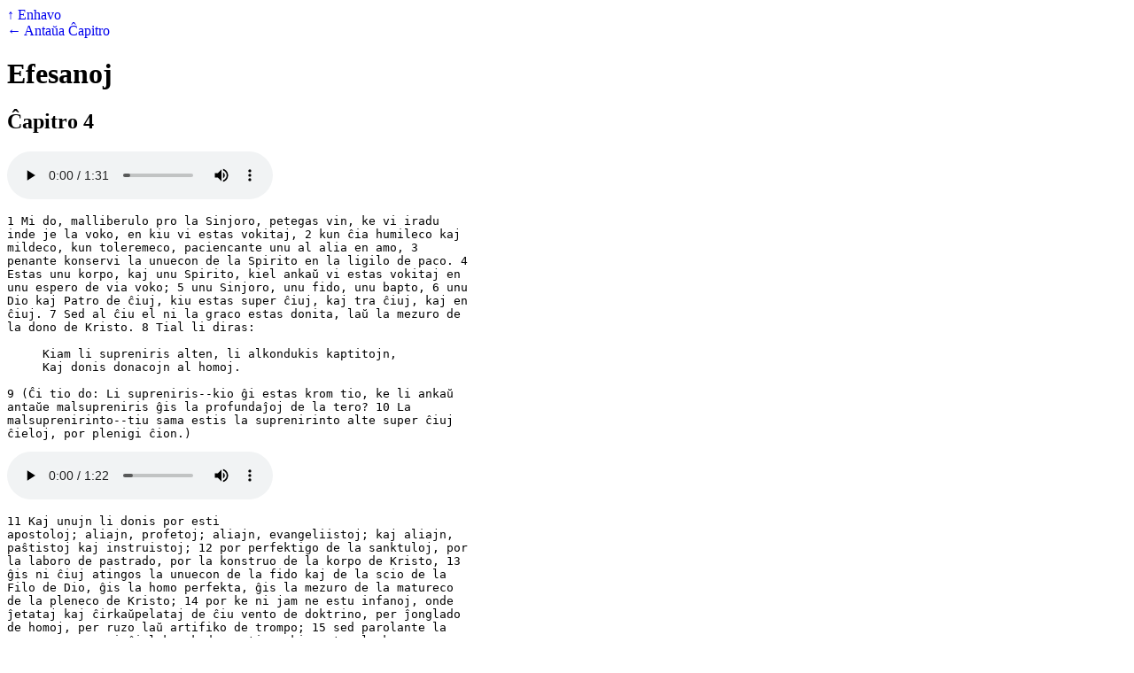

--- FILE ---
content_type: text/html
request_url: https://computing.southern.edu/rordonez/EsperantoAudioBible/html/49-efesanoj-04.html
body_size: 1862
content:
<!DOCTYPE html>
<html lang="eo">

<head>
    <title>Efesanoj - Ĉapitro 4
</title>
    <meta charset="utf-8">
    <link rel="stylesheet" href="styles.css">
</head>

<body>
    <div><a href="index.html">↑ Enhavo</a></div>
<div><a href="49-efesanoj-03.html">← Antaŭa Ĉapitro</a></div>
<h1>Efesanoj</h1>
<h2>Ĉapitro 4
</h2>
<audio controls src="../auxdio/49-efesanoj/49-efesanoj-04-01-10.mp3"></audio>
<pre>
1 Mi do, malliberulo pro la Sinjoro, petegas vin, ke vi iradu
inde je la voko, en kiu vi estas vokitaj, 2 kun ĉia humileco kaj
mildeco, kun toleremeco, paciencante unu al alia en amo, 3
penante konservi la unuecon de la Spirito en la ligilo de paco. 4
Estas unu korpo, kaj unu Spirito, kiel ankaŭ vi estas vokitaj en
unu espero de via voko; 5 unu Sinjoro, unu fido, unu bapto, 6 unu
Dio kaj Patro de ĉiuj, kiu estas super ĉiuj, kaj tra ĉiuj, kaj en
ĉiuj. 7 Sed al ĉiu el ni la graco estas donita, laŭ la mezuro de
la dono de Kristo. 8 Tial li diras:

     Kiam li supreniris alten, li alkondukis kaptitojn,
     Kaj donis donacojn al homoj.

9 (Ĉi tio do: Li supreniris--kio ĝi estas krom tio, ke li ankaŭ
antaŭe malsupreniris ĝis la profundaĵoj de la tero? 10 La
malsuprenirinto--tiu sama estis la suprenirinto alte super ĉiuj
ĉieloj, por plenigi ĉion.) </pre>
<audio controls src="../auxdio/49-efesanoj/49-efesanoj-04-11-16.mp3"></audio>
<pre>11 Kaj unujn li donis por esti
apostoloj; aliajn, profetoj; aliajn, evangeliistoj; kaj aliajn,
paŝtistoj kaj instruistoj; 12 por perfektigo de la sanktuloj, por
la laboro de pastrado, por la konstruo de la korpo de Kristo, 13
ĝis ni ĉiuj atingos la unuecon de la fido kaj de la scio de la
Filo de Dio, ĝis la homo perfekta, ĝis la mezuro de la matureco
de la pleneco de Kristo; 14 por ke ni jam ne estu infanoj, onde
ĵetataj kaj ĉirkaŭpelataj de ĉiu vento de doktrino, per ĵonglado
de homoj, per ruzo laŭ artifiko de trompo; 15 sed parolante la
veron en amo, ni ĉiel kreskadu en tiun, kiu estas la kapo,
Kristo, 16 el kiu la tuta korpo, kunigita kaj kunfortikigita tra
ĉiu artiko de la livera sistemo, per energio, laŭ la mezuro de
ĉiu parto, faras kreskadon de la korpo, por la sinedifado en amo.

</pre>
<audio controls src="../auxdio/49-efesanoj/49-efesanoj-04-17-24.mp3"></audio>
<pre>17 La jenon do mi diras, kaj protestas en la Sinjoro, ke vi ne
plu iru tiel, kiel iras ankaŭ la nacianoj en la vanteco de siaj
mensoj, 18 mallumigitaj en intelekto, fremdigitaj for de la vivo
de Dio, pro la nescio, kiu estas en ili, pro la malmoleco de ilia
koro; 19 kiuj, sensentiĝinte, fordonis sin al malĉasteco por la
praktikado de ĉia malpureco kun avideco. 20 Sed vi ne tiel lernis
Kriston; 21 se almenaŭ vi lin aŭdis, kaj en li estis instruitaj,
kiel en Jesuo estas vero; 22 por ke vi formetu, rilate al antaŭa
konduto, la malnovan homon, pereeman laŭ trompaj deziroj, 23 kaj
renoviĝu rilate al la spirito de via menso, 24 kaj surmetu la
novan homon, kreitan laŭ Dio en justeco kaj vera sankteco.

</pre>
<audio controls src="../auxdio/49-efesanoj/49-efesanoj-04-25-32.mp3"></audio>
<pre>25 Pro tio, formetante malveron, ĉiu parolu veron kun sia
proksimulo, ĉar ni estas membroj unu de alia. 26 Koleru kaj ne
peku, la suno ne subiru sur via kolero; 27 ankaŭ ne donu lokon al
la diablo. 28 Ŝtelinto ne plu ŝtelu, sed prefere li laboru,
farante bonon per siaj manoj, por ke li havu ion por doni al
bezonanto. 29 El via buŝo eliru neniu putra vorto, sed nur tio,
kio estas bona, por konvena edifado, por ke ĝi donu gracon al la
aŭdantoj. 30 Kaj ne ĉagrenu la Sanktan Spiriton de Dio, en kiu vi
estis sigelitaj al la tago de elaĉeto. 31 Ĉia akreco kaj indigno
kaj kolero kaj voĉbruado kaj kalumnio estu formetitaj el inter
vi, kune kun ĉia malico; 32 kaj estu bonfaraj unu al alia,
bonkoraj, pardonantaj unu al alia, kiel ankaŭ Dio en Kristo
pardonis al vi.

</pre>
<div><a href="49-efesanoj-05.html">Sekva Ĉapitro →</a></div>
